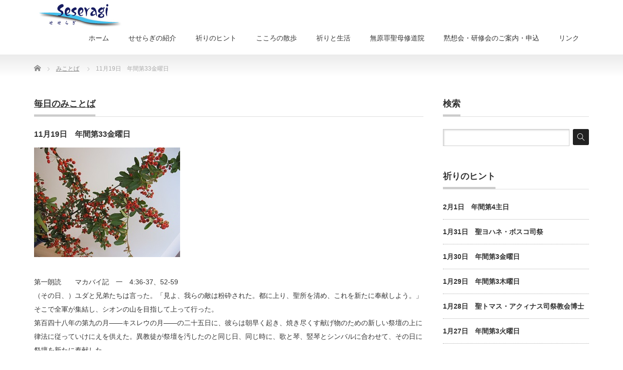

--- FILE ---
content_type: text/html; charset=UTF-8
request_url: https://seseragi-sc.jp/bible/11%E6%9C%8819%E6%97%A5%E3%80%80%E5%B9%B4%E9%96%93%E7%AC%AC33%E9%87%91%E6%9B%9C%E6%97%A5/
body_size: 26664
content:
<!DOCTYPE html PUBLIC "-//W3C//DTD XHTML 1.1//EN" "http://www.w3.org/TR/xhtml11/DTD/xhtml11.dtd">
<!--[if lt IE 9]><html xmlns="http://www.w3.org/1999/xhtml" class="ie"><![endif]-->
<!--[if (gt IE 9)|!(IE)]><!--><html xmlns="http://www.w3.org/1999/xhtml"><!--<![endif]-->
<head profile="http://gmpg.org/xfn/11">
<meta http-equiv="Content-Type" content="text/html; charset=UTF-8" />
<meta http-equiv="X-UA-Compatible" content="IE=edge,chrome=1" />
<meta name="viewport" content="width=device-width,initial-scale=1.0" />

<meta name="description" content="第一朗読　　マカバイ記　一　4:36-37、52-59（その日、）ユダと兄弟たちは言った。「見よ、我らの敵は粉砕された。都に上り、聖所を清め、これを新たに奉献しよう。」そこで全軍が集結し、シオンの山を目指して上って行った。" />
<link rel="alternate" type="application/rss+xml" title="霊性センターせせらぎ RSS Feed" href="https://seseragi-sc.jp/feed/" />
<link rel="alternate" type="application/atom+xml" title="霊性センターせせらぎ Atom Feed" href="https://seseragi-sc.jp/feed/atom/" />
<link rel="pingback" href="https://seseragi-sc.jp/xmlrpc.php" />



		<!-- All in One SEO 4.0.18 -->
		<title>11月19日 年間第33金曜日 | 霊性センターせせらぎ</title>
		<link rel="canonical" href="https://seseragi-sc.jp/bible/11%e6%9c%8819%e6%97%a5%e3%80%80%e5%b9%b4%e9%96%93%e7%ac%ac33%e9%87%91%e6%9b%9c%e6%97%a5/" />
		<meta name="google" content="nositelinkssearchbox" />
		<script type="application/ld+json" class="aioseo-schema">
			{"@context":"https:\/\/schema.org","@graph":[{"@type":"WebSite","@id":"https:\/\/seseragi-sc.jp\/#website","url":"https:\/\/seseragi-sc.jp\/","name":"\u970a\u6027\u30bb\u30f3\u30bf\u30fc\u305b\u305b\u3089\u304e","description":"\uff5e\u7948\u308a\u306e\u9053\u3078\uff5e","publisher":{"@id":"https:\/\/seseragi-sc.jp\/#organization"}},{"@type":"Organization","@id":"https:\/\/seseragi-sc.jp\/#organization","name":"\u970a\u6027\u30bb\u30f3\u30bf\u30fc\u305b\u305b\u3089\u304e","url":"https:\/\/seseragi-sc.jp\/"},{"@type":"BreadcrumbList","@id":"https:\/\/seseragi-sc.jp\/bible\/11%e6%9c%8819%e6%97%a5%e3%80%80%e5%b9%b4%e9%96%93%e7%ac%ac33%e9%87%91%e6%9b%9c%e6%97%a5\/#breadcrumblist","itemListElement":[{"@type":"ListItem","@id":"https:\/\/seseragi-sc.jp\/#listItem","position":"1","item":{"@id":"https:\/\/seseragi-sc.jp\/#item","name":"\u30db\u30fc\u30e0","description":"\u970a\u6027\u30bb\u30f3\u30bf\u30fc\u305b\u305b\u3089\u304e\u306e\u30db\u30fc\u30e0\u30da\u30fc\u30b8\u306b\u3088\u3046\u3053\u305d\u3044\u3089\u3063\u3057\u3083\u3044\u307e\u3057\u305f\uff01\u751f\u6d3b\u306e\u4e2d\u3067\u5fc3\u306e\u7ce7\u3068\u306a\u308b\u3053\u3068\u3001\u8056\u66f8\u3092\u5473\u308f\u3044\u3001\u7948\u308a\u3092\u52a9\u3051\u308b\u5185\u5bb9\u3092\u63d0\u4f9b\u3057\u3066\u3044\u307e\u3059\u3002\u307e\u305f\u3001\u9ed9\u60f3\u3001\u7948\u308a\u306b\u95a2\u3059\u308b\u4ed6\u306e\u6d3b\u52d5\u3082\u7d39\u4ecb\u3057\u3066\u3044\u307e\u3059\u3002","url":"https:\/\/seseragi-sc.jp\/"},"nextItem":"https:\/\/seseragi-sc.jp\/bible\/11%e6%9c%8819%e6%97%a5%e3%80%80%e5%b9%b4%e9%96%93%e7%ac%ac33%e9%87%91%e6%9b%9c%e6%97%a5\/#listItem"},{"@type":"ListItem","@id":"https:\/\/seseragi-sc.jp\/bible\/11%e6%9c%8819%e6%97%a5%e3%80%80%e5%b9%b4%e9%96%93%e7%ac%ac33%e9%87%91%e6%9b%9c%e6%97%a5\/#listItem","position":"2","item":{"@id":"https:\/\/seseragi-sc.jp\/bible\/11%e6%9c%8819%e6%97%a5%e3%80%80%e5%b9%b4%e9%96%93%e7%ac%ac33%e9%87%91%e6%9b%9c%e6%97%a5\/#item","name":"11\u670819\u65e5\u3000\u5e74\u9593\u7b2c33\u91d1\u66dc\u65e5","url":"https:\/\/seseragi-sc.jp\/bible\/11%e6%9c%8819%e6%97%a5%e3%80%80%e5%b9%b4%e9%96%93%e7%ac%ac33%e9%87%91%e6%9b%9c%e6%97%a5\/"},"previousItem":"https:\/\/seseragi-sc.jp\/#listItem"}]},{"@type":"Person","@id":"https:\/\/seseragi-sc.jp\/author\/seseragi\/#author","url":"https:\/\/seseragi-sc.jp\/author\/seseragi\/","name":"seseragi"}]}
		</script>
		<script type="text/javascript" >
			window.ga=window.ga||function(){(ga.q=ga.q||[]).push(arguments)};ga.l=+new Date;
			ga('create', "UA-20790447-3", 'auto');
			ga('send', 'pageview');
		</script>
		<script async src="https://www.google-analytics.com/analytics.js"></script>
		<!-- All in One SEO -->

<link rel='dns-prefetch' href='//s.w.org' />
		<script type="text/javascript">
			window._wpemojiSettings = {"baseUrl":"https:\/\/s.w.org\/images\/core\/emoji\/13.0.1\/72x72\/","ext":".png","svgUrl":"https:\/\/s.w.org\/images\/core\/emoji\/13.0.1\/svg\/","svgExt":".svg","source":{"concatemoji":"https:\/\/seseragi-sc.jp\/wp-includes\/js\/wp-emoji-release.min.js?ver=5.6.16"}};
			!function(e,a,t){var n,r,o,i=a.createElement("canvas"),p=i.getContext&&i.getContext("2d");function s(e,t){var a=String.fromCharCode;p.clearRect(0,0,i.width,i.height),p.fillText(a.apply(this,e),0,0);e=i.toDataURL();return p.clearRect(0,0,i.width,i.height),p.fillText(a.apply(this,t),0,0),e===i.toDataURL()}function c(e){var t=a.createElement("script");t.src=e,t.defer=t.type="text/javascript",a.getElementsByTagName("head")[0].appendChild(t)}for(o=Array("flag","emoji"),t.supports={everything:!0,everythingExceptFlag:!0},r=0;r<o.length;r++)t.supports[o[r]]=function(e){if(!p||!p.fillText)return!1;switch(p.textBaseline="top",p.font="600 32px Arial",e){case"flag":return s([127987,65039,8205,9895,65039],[127987,65039,8203,9895,65039])?!1:!s([55356,56826,55356,56819],[55356,56826,8203,55356,56819])&&!s([55356,57332,56128,56423,56128,56418,56128,56421,56128,56430,56128,56423,56128,56447],[55356,57332,8203,56128,56423,8203,56128,56418,8203,56128,56421,8203,56128,56430,8203,56128,56423,8203,56128,56447]);case"emoji":return!s([55357,56424,8205,55356,57212],[55357,56424,8203,55356,57212])}return!1}(o[r]),t.supports.everything=t.supports.everything&&t.supports[o[r]],"flag"!==o[r]&&(t.supports.everythingExceptFlag=t.supports.everythingExceptFlag&&t.supports[o[r]]);t.supports.everythingExceptFlag=t.supports.everythingExceptFlag&&!t.supports.flag,t.DOMReady=!1,t.readyCallback=function(){t.DOMReady=!0},t.supports.everything||(n=function(){t.readyCallback()},a.addEventListener?(a.addEventListener("DOMContentLoaded",n,!1),e.addEventListener("load",n,!1)):(e.attachEvent("onload",n),a.attachEvent("onreadystatechange",function(){"complete"===a.readyState&&t.readyCallback()})),(n=t.source||{}).concatemoji?c(n.concatemoji):n.wpemoji&&n.twemoji&&(c(n.twemoji),c(n.wpemoji)))}(window,document,window._wpemojiSettings);
		</script>
		<style type="text/css">
img.wp-smiley,
img.emoji {
	display: inline !important;
	border: none !important;
	box-shadow: none !important;
	height: 1em !important;
	width: 1em !important;
	margin: 0 .07em !important;
	vertical-align: -0.1em !important;
	background: none !important;
	padding: 0 !important;
}
</style>
	<link rel='stylesheet' id='wp-block-library-css'  href='https://seseragi-sc.jp/wp-includes/css/dist/block-library/style.min.css?ver=5.6.16' type='text/css' media='all' />
<link rel='stylesheet' id='parent-style-css'  href='https://seseragi-sc.jp/wp-content/themes/precious_tcd019/style.css?ver=5.6.16' type='text/css' media='all' />
<script type='text/javascript' src='https://seseragi-sc.jp/wp-includes/js/jquery/jquery.min.js?ver=3.5.1' id='jquery-core-js'></script>
<script type='text/javascript' src='https://seseragi-sc.jp/wp-includes/js/jquery/jquery-migrate.min.js?ver=3.3.2' id='jquery-migrate-js'></script>
<link rel="https://api.w.org/" href="https://seseragi-sc.jp/wp-json/" /><link rel='shortlink' href='https://seseragi-sc.jp/?p=7957' />
<link rel="alternate" type="application/json+oembed" href="https://seseragi-sc.jp/wp-json/oembed/1.0/embed?url=https%3A%2F%2Fseseragi-sc.jp%2Fbible%2F11%25e6%259c%258819%25e6%2597%25a5%25e3%2580%2580%25e5%25b9%25b4%25e9%2596%2593%25e7%25ac%25ac33%25e9%2587%2591%25e6%259b%259c%25e6%2597%25a5%2F" />
<link rel="alternate" type="text/xml+oembed" href="https://seseragi-sc.jp/wp-json/oembed/1.0/embed?url=https%3A%2F%2Fseseragi-sc.jp%2Fbible%2F11%25e6%259c%258819%25e6%2597%25a5%25e3%2580%2580%25e5%25b9%25b4%25e9%2596%2593%25e7%25ac%25ac33%25e9%2587%2591%25e6%259b%259c%25e6%2597%25a5%2F&#038;format=xml" />
<link rel="apple-touch-icon" sizes="180x180" href="/wp-content/uploads/fbrfg/apple-touch-icon.png">
<link rel="icon" type="image/png" sizes="32x32" href="/wp-content/uploads/fbrfg/favicon-32x32.png">
<link rel="icon" type="image/png" sizes="16x16" href="/wp-content/uploads/fbrfg/favicon-16x16.png">
<link rel="manifest" href="/wp-content/uploads/fbrfg/site.webmanifest">
<link rel="mask-icon" href="/wp-content/uploads/fbrfg/safari-pinned-tab.svg" color="#5bbad5">
<link rel="shortcut icon" href="/wp-content/uploads/fbrfg/favicon.ico">
<meta name="msapplication-TileColor" content="#da532c">
<meta name="msapplication-config" content="/wp-content/uploads/fbrfg/browserconfig.xml">
<meta name="theme-color" content="#ffffff">		<style type="text/css" id="wp-custom-css">
			/*
ここに独自の CSS を追加することができます。

詳しくは上のヘルプアイコンをクリックしてください。
*/

.box1 {
    padding: 0.5em 1em;
    margin: 2em 0;
    border: solid 1px #000000;
}
.box1 p {
    margin: 0; 
    padding: 0;
}		</style>
		
<link rel="stylesheet" href="https://seseragi-sc.jp/wp-content/themes/precious_tcd019/style.css?ver=" type="text/css" />
<link rel="stylesheet" href="https://seseragi-sc.jp/wp-content/themes/precious_tcd019/comment-style.css?ver=" type="text/css" />

<link rel="stylesheet" media="screen and (min-width:641px)" href="https://seseragi-sc.jp/wp-content/themes/precious_tcd019/style_pc.css?ver=" type="text/css" />
<link rel="stylesheet" media="screen and (max-width:640px)" href="https://seseragi-sc.jp/wp-content/themes/precious_tcd019/style_sp.css?ver=" type="text/css" />

<link rel="stylesheet" href="https://seseragi-sc.jp/wp-content/themes/precious_tcd019-child/japanese.css?ver=" type="text/css" />

<script type="text/javascript" src="https://seseragi-sc.jp/wp-content/themes/precious_tcd019/js/jscript.js?ver="></script>
<script type="text/javascript" src="https://seseragi-sc.jp/wp-content/themes/precious_tcd019/js/scroll.js?ver="></script>
<script type="text/javascript" src="https://seseragi-sc.jp/wp-content/themes/precious_tcd019/js/comment.js?ver="></script>
<script type="text/javascript" src="https://seseragi-sc.jp/wp-content/themes/precious_tcd019/js/rollover.js?ver="></script>
<!--[if lt IE 9]>
<link id="stylesheet" rel="stylesheet" href="https://seseragi-sc.jp/wp-content/themes/precious_tcd019/style_pc.css?ver=" type="text/css" />
<script type="text/javascript" src="https://seseragi-sc.jp/wp-content/themes/precious_tcd019/js/ie.js?ver="></script>
<link rel="stylesheet" href="https://seseragi-sc.jp/wp-content/themes/precious_tcd019/ie.css" type="text/css" />
<![endif]-->

<style type="text/css">
body { font-size:14px; }

a:hover { color:#00A2D9; }

.page_navi a:hover, #post_pagination a:hover, #wp-calendar td a:hover, .pc #return_top:hover,
 #wp-calendar #prev a:hover, #wp-calendar #next a:hover, #footer #wp-calendar td a:hover, .widget_search #search-btn input:hover, .widget_search #searchsubmit:hover, .tcdw_category_list_widget a:hover, .tcdw_news_list_widget .month, .tcd_menu_widget a:hover, .tcd_menu_widget li.current-menu-item a, #submit_comment:hover, .google_search #search_button:hover
  { background-color:#00A2D9; }

#guest_info input:focus, #comment_textarea textarea:focus
  { border-color:#00A2D9; }

</style>


</head>
<body class="bible-template-default single single-bible postid-7957">

 <div id="header_wrap">
  <div id="header" class="clearfix">

   <!-- logo -->
   <h1 id="logo_image" style="top:0px; left:0px;"><a href=" https://seseragi-sc.jp/" title="霊性センターせせらぎ"><img src="https://seseragi-sc.jp/wp-content/uploads/tcd-w/logo.jpg?1769245826" alt="霊性センターせせらぎ" title="霊性センターせせらぎ" /></a></h1>

   <!-- global menu -->
   <a href="#" class="menu_button">menu</a>
   <div id="global_menu" class="clearfix">
    <ul id="menu-top-navi" class="menu"><li id="menu-item-4" class="menu-item menu-item-type-custom menu-item-object-custom menu-item-4"><a href="/">ホーム</a></li>
<li id="menu-item-20" class="menu-item menu-item-type-post_type menu-item-object-page menu-item-privacy-policy menu-item-20"><a href="https://seseragi-sc.jp/about/">せせらぎの紹介</a></li>
<li id="menu-item-2906" class="menu-item menu-item-type-custom menu-item-object-custom menu-item-has-children menu-item-2906"><a href="/bible/">祈りのヒント</a>
<ul class="sub-menu">
	<li id="menu-item-1102" class="menu-item menu-item-type-taxonomy menu-item-object-bible-cat menu-item-1102"><a href="https://seseragi-sc.jp/bible-cat/sunday/">日曜日のみことば</a></li>
	<li id="menu-item-1101" class="menu-item menu-item-type-taxonomy menu-item-object-bible-cat current-bible-ancestor current-menu-parent current-bible-parent menu-item-1101"><a href="https://seseragi-sc.jp/bible-cat/weekday/">毎日のみことば</a></li>
</ul>
</li>
<li id="menu-item-1167" class="menu-item menu-item-type-custom menu-item-object-custom menu-item-1167"><a href="/sanpo/">こころの散歩</a></li>
<li id="menu-item-1269" class="menu-item menu-item-type-post_type_archive menu-item-object-pray menu-item-has-children menu-item-1269"><a href="https://seseragi-sc.jp/pray/">祈りと生活</a>
<ul class="sub-menu">
	<li id="menu-item-1270" class="menu-item menu-item-type-taxonomy menu-item-object-pray-cat menu-item-1270"><a href="https://seseragi-sc.jp/pray-cat/reisei/">生活の霊性</a></li>
	<li id="menu-item-1271" class="menu-item menu-item-type-taxonomy menu-item-object-pray-cat menu-item-1271"><a href="https://seseragi-sc.jp/pray-cat/deepen/">祈りを深めるために</a></li>
	<li id="menu-item-1272" class="menu-item menu-item-type-taxonomy menu-item-object-pray-cat menu-item-1272"><a href="https://seseragi-sc.jp/pray-cat/nanakei/">祈りの七景</a></li>
</ul>
</li>
<li id="menu-item-21" class="menu-item menu-item-type-custom menu-item-object-custom menu-item-21"><a href="https://tokyo-mokusou.info/">無原罪聖母修道院</a></li>
<li id="menu-item-22" class="menu-item menu-item-type-custom menu-item-object-custom menu-item-22"><a href="https://tokyo-mokusou.info/2025yotei/">黙想会・研修会のご案内・申込</a></li>
<li id="menu-item-308" class="menu-item menu-item-type-post_type menu-item-object-page menu-item-308"><a href="https://seseragi-sc.jp/%e3%83%aa%e3%83%b3%e3%82%af/">リンク</a></li>
</ul>   </div>

  </div><!-- END #header -->
 </div><!-- END #header_wrap -->

 
 <div id="main_contents_wrap">
  <div id="main_contents" class="clearfix">
    
        
<ul id="bread_crumb" class="clearfix">
 <li itemscope="itemscope" itemtype="http://data-vocabulary.org/Breadcrumb" class="home"><a itemprop="url" href="https://seseragi-sc.jp/"><span itemprop="title">Home</span></a></li>

<!-- <li class="last"></li>-->

 <li itemscope="itemscope" itemtype="http://data-vocabulary.org/Breadcrumb"><a itemprop="url" href="https://seseragi-sc.jp/bible/"><span itemprop="title">みことば</span></a></li>
 <li class="last">11月19日　年間第33金曜日</li>
 
</ul>
    
<div id="main_col">

 
 <h2 class="headline1" id="bible_headline"><span><a href="https://seseragi-sc.jp/bible-cat/weekday/" rel="tag">毎日のみことば</a></span></h2> <h3 class="bible_title">11月19日　年間第33金曜日</h3>

 
 <div class="post clearfix">

  <p><img loading="lazy" class="alignnone size-full wp-image-8188" src="https://seseragi-sc.jp/wp-content/uploads/2021/10/IMG_0630a.jpg" alt="" width="300" height="225" /></p>
<p>第一朗読　　マカバイ記　一　4:36-37、52-59<br />
（その日、）ユダと兄弟たちは言った。「見よ、我らの敵は粉砕された。都に上り、聖所を清め、これを新たに奉献しよう。」そこで全軍が集結し、シオンの山を目指して上って行った。<br />
第百四十八年の第九の月――キスレウの月――の二十五日に、彼らは朝早く起き、焼き尽くす献げ物のための新しい祭壇の上に律法に従っていけにえを供えた。異教徒が祭壇を汚したのと同じ日、同じ時に、歌と琴、竪琴とシンバルに合わせて、その日に祭壇を新たに奉献した。<br />
民は皆、地に顔を伏せて拝み、彼らを正しく導いてくださった方を天に向かってたたえた。こうして祭壇の奉献を八日にわたって祝い、喜びをもって焼き尽くす献げ物をささげ、和解の献げ物と感謝の献げ物のいけにえを屠った。彼らはまた神殿の正面を黄金の冠と小盾で飾り、門と祭司部屋を再建し、戸を取り付けた。民の間には大きな喜びがあふれた。こうして異邦人から受けた恥辱は取り除かれたのである。<br />
ユダとその兄弟たち、およびイスラエルの全会衆はこの祭壇奉献の日を、以後毎年同じ時期、キスレウの月の二十五日から八日間、喜びと楽しみをもって祝うことにした。</p>
<p>福音朗読　　ルカによる福音書　19:45-48<br />
（そのとき、）イエスは神殿の境内に入り、そこで商売をしていた人々を追い出し始めて、彼らに言われた。「こう書いてある。<br />
『わたしの家は、祈りの家でなければならない。』<br />
ところが、あなたたちはそれを強盗の巣にした。」<br />
毎日、イエスは境内で教えておられた。祭司長、律法学者、民の指導者たちは、イエスを殺そうと謀ったが、どうすることもできなかった。民衆が皆、夢中になってイエスの話に聞き入っていたからである。</p>
<table border="0" width="100%" cellspacing="0" cellpadding="0">
<tbody>
<tr>
<td align="center" height="50">祈りのヒント</td>
</tr>
<tr>
<td>イエスは、強盗の巣を、自らの力で祈りの家にされた。「神の国」のため、「わたしの家」のために、許されざることは決して許さなかった。<br />
主よ、私たちにもその「思い」と「力」をお与えください。</td>
</tr>
<tr>
<td align="center"><img src="https://seseragi-sc.jp/wp-content/themes/precious_tcd019/img/common/g-hint.gif" border="0" /></td>
</tr>
<tr>
<td align="right">（毎日のみことば　2021-11-19）</td>
</tr>
</tbody>
</table>
  
 </div><!-- END .post -->

 
  <div id="previous_next_post" class="clearfix">
  <p id="previous_post"><a href="https://seseragi-sc.jp/bible/11%e6%9c%889%e6%97%a5%e3%80%80%e3%83%a9%e3%83%86%e3%83%a9%e3%83%b3%e6%95%99%e4%bc%9a%e3%81%ae%e7%8c%ae%e5%a0%82-4/" rel="prev">11月9日　ラテラン教会の献堂</a></p>
  <p id="next_post"><a href="https://seseragi-sc.jp/bible/11%e6%9c%8829%e6%97%a5%e3%80%80%e5%be%85%e9%99%8d%e7%af%80%e7%ac%ac1%e6%9c%88%e6%9b%9c%e6%97%a5/" rel="next">11月29日　待降節第1月曜日</a></p>
 </div>
 
 
  <!-- footer banner -->
 
</div><!-- END #main_col -->


<div id="side_col">

 <div class="side_widget clearfix widget_search" id="search-2">
<h3 class="side_headline"><span>検索</span></h3>
<form role="search" method="get" id="searchform" class="searchform" action="https://seseragi-sc.jp/">
				<div>
					<label class="screen-reader-text" for="s">検索:</label>
					<input type="text" value="" name="s" id="s" />
					<input type="submit" id="searchsubmit" value="検索" />
				</div>
			</form></div>
<div class="side_widget clearfix tcdw_bible_list_widget" id="tcdw_bible_list_widget-15">
<h3 class="side_headline"><span>祈りのヒント</span></h3>
<ol class="bible_post_list">
  <li class="clearfix">
  <div class="info">
   <a class="title" href="https://seseragi-sc.jp/bible/2%e6%9c%881%e6%97%a5%e3%80%80%e5%b9%b4%e9%96%93%e7%ac%ac4%e4%b8%bb%e6%97%a5/">2月1日　年間第4主日</a>
  </div>
 </li>
  <li class="clearfix">
  <div class="info">
   <a class="title" href="https://seseragi-sc.jp/bible/1%e6%9c%8831%e6%97%a5%e3%80%80%e8%81%96%e3%83%a8%e3%83%8f%e3%83%8d%e3%83%bb%e3%83%9c%e3%82%b9%e3%82%b3%e5%8f%b8%e7%a5%ad-7/">1月31日　聖ヨハネ・ボスコ司祭</a>
  </div>
 </li>
  <li class="clearfix">
  <div class="info">
   <a class="title" href="https://seseragi-sc.jp/bible/1%e6%9c%8830%e6%97%a5%e3%80%80%e5%b9%b4%e9%96%93%e7%ac%ac3%e9%87%91%e6%9b%9c%e6%97%a5/">1月30日　年間第3金曜日</a>
  </div>
 </li>
  <li class="clearfix">
  <div class="info">
   <a class="title" href="https://seseragi-sc.jp/bible/1%e6%9c%8829%e6%97%a5%e3%80%80%e5%b9%b4%e9%96%93%e7%ac%ac3%e6%9c%a8%e6%9b%9c%e6%97%a5/">1月29日　年間第3木曜日</a>
  </div>
 </li>
  <li class="clearfix">
  <div class="info">
   <a class="title" href="https://seseragi-sc.jp/bible/1%e6%9c%8828%e6%97%a5%e3%80%80%e8%81%96%e3%83%88%e3%83%9e%e3%82%b9%e3%83%bb%e3%82%a2%e3%82%af%e3%82%a3%e3%83%8a%e3%82%b9%e5%8f%b8%e7%a5%ad%e6%95%99%e4%bc%9a%e5%8d%9a%e5%a3%ab-7/">1月28日　聖トマス・アクィナス司祭教会博士</a>
  </div>
 </li>
  <li class="clearfix">
  <div class="info">
   <a class="title" href="https://seseragi-sc.jp/bible/1%e6%9c%8827%e6%97%a5%e3%80%80%e5%b9%b4%e9%96%93%e7%ac%ac3%e7%81%ab%e6%9b%9c%e6%97%a5/">1月27日　年間第3火曜日</a>
  </div>
 </li>
  <li class="clearfix">
  <div class="info">
   <a class="title" href="https://seseragi-sc.jp/bible/1%e6%9c%8826%e6%97%a5%e3%80%80%e8%81%96%e3%83%86%e3%83%a2%e3%83%86%e2%80%82%e8%81%96%e3%83%86%e3%83%88%e3%82%b9%e5%8f%b8%e6%95%99-2/">1月26日　聖テモテ 聖テトス司教</a>
  </div>
 </li>
  <li class="clearfix">
  <div class="info">
   <a class="title" href="https://seseragi-sc.jp/bible/1%e6%9c%8825%e6%97%a5%e3%80%80%e5%b9%b4%e9%96%93%e7%ac%ac3%e4%b8%bb%e6%97%a5%ef%bc%88%e7%a5%9e%e3%81%ae%e3%81%93%e3%81%a8%e3%81%b0%e3%81%ae%e4%b8%bb%e6%97%a5%ef%bc%89/">1月25日　年間第3主日（神のことばの主日）</a>
  </div>
 </li>
  <li class="clearfix">
  <div class="info">
   <a class="title" href="https://seseragi-sc.jp/bible/1%e6%9c%8824%e6%97%a5%e3%80%80%e8%81%96%e3%83%95%e3%83%a9%e3%83%b3%e3%82%b7%e3%82%b9%e3%82%b3%e3%83%bb%e3%82%b5%e3%83%ac%e3%82%b8%e3%82%aa%e5%8f%b8%e7%89%a7%e6%95%99%e4%bc%9a%e5%8d%9a%e5%a3%ab/">1月24日　聖フランシスコ・サレジオ司牧教会博士</a>
  </div>
 </li>
  <li class="clearfix">
  <div class="info">
   <a class="title" href="https://seseragi-sc.jp/bible/1%e6%9c%8823%e6%97%a5%e3%80%80%e5%b9%b4%e9%96%93%e7%ac%ac2%e9%87%91%e6%9b%9c%e6%97%a5/">1月23日　年間第2金曜日</a>
  </div>
 </li>
 </ol>
</div>

</div>

  </div><!-- END #main_contents -->
 </div><!-- END #main_contents_wrap -->

 <a id="return_top" href="#header">ページ上部へ戻る</a>

   <div id="footer">
  <div id="footer_inner" class="clearfix">
   <div id="footer_widget">
    <div class="widget_text footer_widget clearfix widget_custom_html" id="custom_html-3">
<div class="textwidget custom-html-widget">Copyrigt ©️　霊性センターせせらぎ</div></div>
   </div>
  </div><!-- END #footer_inner -->
 </div><!-- END #footer -->
  

 <div id="copyright">
  <div id="copyright_inner" class="clearfix">

   <!-- global menu -->
      <div id="footer_menu" class="clearfix">
    <ul id="menu-top-navi-1" class="menu"><li class="menu-item menu-item-type-custom menu-item-object-custom menu-item-4"><a href="/">ホーム</a></li>
<li class="menu-item menu-item-type-post_type menu-item-object-page menu-item-privacy-policy menu-item-20"><a href="https://seseragi-sc.jp/about/">せせらぎの紹介</a></li>
<li class="menu-item menu-item-type-custom menu-item-object-custom menu-item-has-children menu-item-2906"><a href="/bible/">祈りのヒント</a>
<ul class="sub-menu">
	<li class="menu-item menu-item-type-taxonomy menu-item-object-bible-cat menu-item-1102"><a href="https://seseragi-sc.jp/bible-cat/sunday/">日曜日のみことば</a></li>
	<li class="menu-item menu-item-type-taxonomy menu-item-object-bible-cat current-bible-ancestor current-menu-parent current-bible-parent menu-item-1101"><a href="https://seseragi-sc.jp/bible-cat/weekday/">毎日のみことば</a></li>
</ul>
</li>
<li class="menu-item menu-item-type-custom menu-item-object-custom menu-item-1167"><a href="/sanpo/">こころの散歩</a></li>
<li class="menu-item menu-item-type-post_type_archive menu-item-object-pray menu-item-has-children menu-item-1269"><a href="https://seseragi-sc.jp/pray/">祈りと生活</a>
<ul class="sub-menu">
	<li class="menu-item menu-item-type-taxonomy menu-item-object-pray-cat menu-item-1270"><a href="https://seseragi-sc.jp/pray-cat/reisei/">生活の霊性</a></li>
	<li class="menu-item menu-item-type-taxonomy menu-item-object-pray-cat menu-item-1271"><a href="https://seseragi-sc.jp/pray-cat/deepen/">祈りを深めるために</a></li>
	<li class="menu-item menu-item-type-taxonomy menu-item-object-pray-cat menu-item-1272"><a href="https://seseragi-sc.jp/pray-cat/nanakei/">祈りの七景</a></li>
</ul>
</li>
<li class="menu-item menu-item-type-custom menu-item-object-custom menu-item-21"><a href="https://tokyo-mokusou.info/">無原罪聖母修道院</a></li>
<li class="menu-item menu-item-type-custom menu-item-object-custom menu-item-22"><a href="https://tokyo-mokusou.info/2025yotei/">黙想会・研修会のご案内・申込</a></li>
<li class="menu-item menu-item-type-post_type menu-item-object-page menu-item-308"><a href="https://seseragi-sc.jp/%e3%83%aa%e3%83%b3%e3%82%af/">リンク</a></li>
</ul>   </div>
   
   <!-- social button -->
      <ul id="social_link" class="clearfix">
        <li class="rss"><a class="target_blank" href="https://seseragi-sc.jp/feed/">RSS</a></li>
               </ul>
   
   <p>Copyright &copy;&nbsp; <a href="https://seseragi-sc.jp/">霊性センターせせらぎ</a></p>

  </div>
 </div>

  <!-- facebook share button code -->
 <div id="fb-root"></div>
 <script>
 (function(d, s, id) {
   var js, fjs = d.getElementsByTagName(s)[0];
   if (d.getElementById(id)) return;
   js = d.createElement(s); js.id = id;
   js.src = "//connect.facebook.net/ja_JP/sdk.js#xfbml=1&version=v2.5";
   fjs.parentNode.insertBefore(js, fjs);
 }(document, 'script', 'facebook-jssdk'));
 </script>
 
<script type='text/javascript' src='https://seseragi-sc.jp/wp-includes/js/comment-reply.min.js?ver=5.6.16' id='comment-reply-js'></script>
<script type='text/javascript' src='https://seseragi-sc.jp/wp-includes/js/wp-embed.min.js?ver=5.6.16' id='wp-embed-js'></script>
</body>
</html>